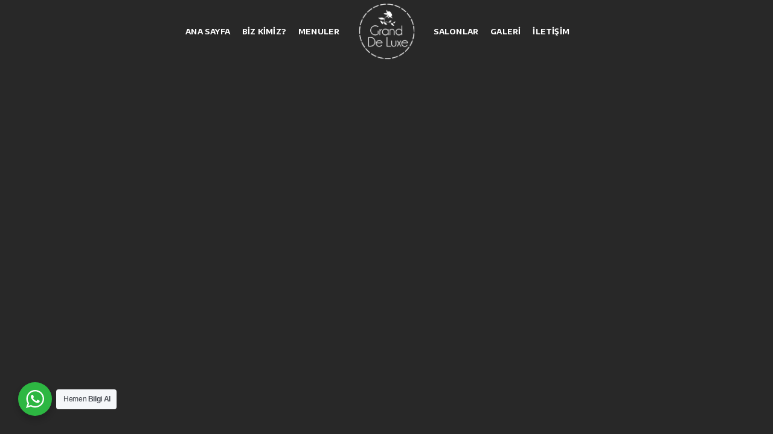

--- FILE ---
content_type: text/html; charset=UTF-8
request_url: https://granddeluxekutahya.com/?cms_block=footer-landing-gadget
body_size: 17660
content:
<!DOCTYPE html>
<html dir="ltr" lang="tr" prefix="og: https://ogp.me/ns#">
<head>
	<meta charset="UTF-8">
	<meta name="viewport" content="width=device-width, initial-scale=1.0, maximum-scale=1.0, user-scalable=no">
	<link rel="profile" href="https://gmpg.org/xfn/11">
	<link rel="pingback" href="https://granddeluxekutahya.com/xmlrpc.php">

	<title>Grand De Luxe Düğün Salonu Kütahya</title>

		<!-- All in One SEO 4.5.0 - aioseo.com -->
		<meta name="description" content="Kütahya Düğün Salonu Grand De Luxe - Düğün, Davet, Nişan, Sünnet ve tüm Organizasyonlarınızı yapabileceğiniz nezih bir mekan." />
		<meta name="robots" content="max-image-preview:large" />
		<link rel="canonical" href="https://granddeluxekutahya.com/" />
		<meta name="generator" content="All in One SEO (AIOSEO) 4.5.0" />
		<meta property="og:locale" content="tr_TR" />
		<meta property="og:site_name" content="Grand De Luxe Kütahya | Bir başka WordPress sitesi" />
		<meta property="og:type" content="website" />
		<meta property="og:title" content="Grand De Luxe Düğün Salonu Kütahya" />
		<meta property="og:description" content="Kütahya Düğün Salonu Grand De Luxe - Düğün, Davet, Nişan, Sünnet ve tüm Organizasyonlarınızı yapabileceğiniz nezih bir mekan." />
		<meta property="og:url" content="https://granddeluxekutahya.com/" />
		<meta name="twitter:card" content="summary_large_image" />
		<meta name="twitter:title" content="Grand De Luxe Düğün Salonu Kütahya" />
		<meta name="twitter:description" content="Kütahya Düğün Salonu Grand De Luxe - Düğün, Davet, Nişan, Sünnet ve tüm Organizasyonlarınızı yapabileceğiniz nezih bir mekan." />
		<script type="application/ld+json" class="aioseo-schema">
			{"@context":"https:\/\/schema.org","@graph":[{"@type":"BreadcrumbList","@id":"https:\/\/granddeluxekutahya.com\/#breadcrumblist","itemListElement":[{"@type":"ListItem","@id":"https:\/\/granddeluxekutahya.com\/#listItem","position":1,"name":"Ev"}]},{"@type":"Organization","@id":"https:\/\/granddeluxekutahya.com\/#organization","name":"Grand De Luxe K\u00fctahya","url":"https:\/\/granddeluxekutahya.com\/"},{"@type":"WebPage","@id":"https:\/\/granddeluxekutahya.com\/#webpage","url":"https:\/\/granddeluxekutahya.com\/","name":"Grand De Luxe D\u00fc\u011f\u00fcn Salonu K\u00fctahya","description":"K\u00fctahya D\u00fc\u011f\u00fcn Salonu Grand De Luxe - D\u00fc\u011f\u00fcn, Davet, Ni\u015fan, S\u00fcnnet ve t\u00fcm Organizasyonlar\u0131n\u0131z\u0131 yapabilece\u011finiz nezih bir mekan.","inLanguage":"tr-TR","isPartOf":{"@id":"https:\/\/granddeluxekutahya.com\/#website"},"breadcrumb":{"@id":"https:\/\/granddeluxekutahya.com\/#breadcrumblist"},"datePublished":"2017-08-30T06:44:58+03:00","dateModified":"2023-10-02T08:47:15+03:00"},{"@type":"WebSite","@id":"https:\/\/granddeluxekutahya.com\/#website","url":"https:\/\/granddeluxekutahya.com\/","name":"Grand De Luxe K\u00fctahya","description":"Bir ba\u015fka WordPress sitesi","inLanguage":"tr-TR","publisher":{"@id":"https:\/\/granddeluxekutahya.com\/#organization"},"potentialAction":{"@type":"SearchAction","target":{"@type":"EntryPoint","urlTemplate":"https:\/\/granddeluxekutahya.com\/?s={search_term_string}"},"query-input":"required name=search_term_string"}}]}
		</script>
		<!-- All in One SEO -->

<link rel='dns-prefetch' href='//fonts.googleapis.com' />
<link rel='stylesheet' id='wp-block-library-css' href='https://granddeluxekutahya.com/wp-includes/css/dist/block-library/style.min.css?ver=9c65b9ac057df4459aad47b44c12b7f3' type='text/css' media='all' />
<style id='safe-svg-svg-icon-style-inline-css' type='text/css'>
.safe-svg-cover{text-align:center}.safe-svg-cover .safe-svg-inside{display:inline-block;max-width:100%}.safe-svg-cover svg{height:100%;max-height:100%;max-width:100%;width:100%}

</style>
<link rel='stylesheet' id='wp-components-css' href='https://granddeluxekutahya.com/wp-includes/css/dist/components/style.min.css?ver=9c65b9ac057df4459aad47b44c12b7f3' type='text/css' media='all' />
<link rel='stylesheet' id='wp-block-editor-css' href='https://granddeluxekutahya.com/wp-includes/css/dist/block-editor/style.min.css?ver=9c65b9ac057df4459aad47b44c12b7f3' type='text/css' media='all' />
<link rel='stylesheet' id='wp-reusable-blocks-css' href='https://granddeluxekutahya.com/wp-includes/css/dist/reusable-blocks/style.min.css?ver=9c65b9ac057df4459aad47b44c12b7f3' type='text/css' media='all' />
<link rel='stylesheet' id='wp-editor-css' href='https://granddeluxekutahya.com/wp-includes/css/dist/editor/style.min.css?ver=9c65b9ac057df4459aad47b44c12b7f3' type='text/css' media='all' />
<link rel='stylesheet' id='nta_whatsapp-style-css-css' href='https://granddeluxekutahya.com/wp-content/plugins/whatsapp-for-wordpress/dist/blocks.style.build.css?ver=9c65b9ac057df4459aad47b44c12b7f3' type='text/css' media='all' />
<style id='classic-theme-styles-inline-css' type='text/css'>
/*! This file is auto-generated */
.wp-block-button__link{color:#fff;background-color:#32373c;border-radius:9999px;box-shadow:none;text-decoration:none;padding:calc(.667em + 2px) calc(1.333em + 2px);font-size:1.125em}.wp-block-file__button{background:#32373c;color:#fff;text-decoration:none}
</style>
<style id='global-styles-inline-css' type='text/css'>
body{--wp--preset--color--black: #000000;--wp--preset--color--cyan-bluish-gray: #abb8c3;--wp--preset--color--white: #ffffff;--wp--preset--color--pale-pink: #f78da7;--wp--preset--color--vivid-red: #cf2e2e;--wp--preset--color--luminous-vivid-orange: #ff6900;--wp--preset--color--luminous-vivid-amber: #fcb900;--wp--preset--color--light-green-cyan: #7bdcb5;--wp--preset--color--vivid-green-cyan: #00d084;--wp--preset--color--pale-cyan-blue: #8ed1fc;--wp--preset--color--vivid-cyan-blue: #0693e3;--wp--preset--color--vivid-purple: #9b51e0;--wp--preset--gradient--vivid-cyan-blue-to-vivid-purple: linear-gradient(135deg,rgba(6,147,227,1) 0%,rgb(155,81,224) 100%);--wp--preset--gradient--light-green-cyan-to-vivid-green-cyan: linear-gradient(135deg,rgb(122,220,180) 0%,rgb(0,208,130) 100%);--wp--preset--gradient--luminous-vivid-amber-to-luminous-vivid-orange: linear-gradient(135deg,rgba(252,185,0,1) 0%,rgba(255,105,0,1) 100%);--wp--preset--gradient--luminous-vivid-orange-to-vivid-red: linear-gradient(135deg,rgba(255,105,0,1) 0%,rgb(207,46,46) 100%);--wp--preset--gradient--very-light-gray-to-cyan-bluish-gray: linear-gradient(135deg,rgb(238,238,238) 0%,rgb(169,184,195) 100%);--wp--preset--gradient--cool-to-warm-spectrum: linear-gradient(135deg,rgb(74,234,220) 0%,rgb(151,120,209) 20%,rgb(207,42,186) 40%,rgb(238,44,130) 60%,rgb(251,105,98) 80%,rgb(254,248,76) 100%);--wp--preset--gradient--blush-light-purple: linear-gradient(135deg,rgb(255,206,236) 0%,rgb(152,150,240) 100%);--wp--preset--gradient--blush-bordeaux: linear-gradient(135deg,rgb(254,205,165) 0%,rgb(254,45,45) 50%,rgb(107,0,62) 100%);--wp--preset--gradient--luminous-dusk: linear-gradient(135deg,rgb(255,203,112) 0%,rgb(199,81,192) 50%,rgb(65,88,208) 100%);--wp--preset--gradient--pale-ocean: linear-gradient(135deg,rgb(255,245,203) 0%,rgb(182,227,212) 50%,rgb(51,167,181) 100%);--wp--preset--gradient--electric-grass: linear-gradient(135deg,rgb(202,248,128) 0%,rgb(113,206,126) 100%);--wp--preset--gradient--midnight: linear-gradient(135deg,rgb(2,3,129) 0%,rgb(40,116,252) 100%);--wp--preset--font-size--small: 13px;--wp--preset--font-size--medium: 20px;--wp--preset--font-size--large: 36px;--wp--preset--font-size--x-large: 42px;--wp--preset--spacing--20: 0.44rem;--wp--preset--spacing--30: 0.67rem;--wp--preset--spacing--40: 1rem;--wp--preset--spacing--50: 1.5rem;--wp--preset--spacing--60: 2.25rem;--wp--preset--spacing--70: 3.38rem;--wp--preset--spacing--80: 5.06rem;--wp--preset--shadow--natural: 6px 6px 9px rgba(0, 0, 0, 0.2);--wp--preset--shadow--deep: 12px 12px 50px rgba(0, 0, 0, 0.4);--wp--preset--shadow--sharp: 6px 6px 0px rgba(0, 0, 0, 0.2);--wp--preset--shadow--outlined: 6px 6px 0px -3px rgba(255, 255, 255, 1), 6px 6px rgba(0, 0, 0, 1);--wp--preset--shadow--crisp: 6px 6px 0px rgba(0, 0, 0, 1);}:where(.is-layout-flex){gap: 0.5em;}:where(.is-layout-grid){gap: 0.5em;}body .is-layout-flow > .alignleft{float: left;margin-inline-start: 0;margin-inline-end: 2em;}body .is-layout-flow > .alignright{float: right;margin-inline-start: 2em;margin-inline-end: 0;}body .is-layout-flow > .aligncenter{margin-left: auto !important;margin-right: auto !important;}body .is-layout-constrained > .alignleft{float: left;margin-inline-start: 0;margin-inline-end: 2em;}body .is-layout-constrained > .alignright{float: right;margin-inline-start: 2em;margin-inline-end: 0;}body .is-layout-constrained > .aligncenter{margin-left: auto !important;margin-right: auto !important;}body .is-layout-constrained > :where(:not(.alignleft):not(.alignright):not(.alignfull)){max-width: var(--wp--style--global--content-size);margin-left: auto !important;margin-right: auto !important;}body .is-layout-constrained > .alignwide{max-width: var(--wp--style--global--wide-size);}body .is-layout-flex{display: flex;}body .is-layout-flex{flex-wrap: wrap;align-items: center;}body .is-layout-flex > *{margin: 0;}body .is-layout-grid{display: grid;}body .is-layout-grid > *{margin: 0;}:where(.wp-block-columns.is-layout-flex){gap: 2em;}:where(.wp-block-columns.is-layout-grid){gap: 2em;}:where(.wp-block-post-template.is-layout-flex){gap: 1.25em;}:where(.wp-block-post-template.is-layout-grid){gap: 1.25em;}.has-black-color{color: var(--wp--preset--color--black) !important;}.has-cyan-bluish-gray-color{color: var(--wp--preset--color--cyan-bluish-gray) !important;}.has-white-color{color: var(--wp--preset--color--white) !important;}.has-pale-pink-color{color: var(--wp--preset--color--pale-pink) !important;}.has-vivid-red-color{color: var(--wp--preset--color--vivid-red) !important;}.has-luminous-vivid-orange-color{color: var(--wp--preset--color--luminous-vivid-orange) !important;}.has-luminous-vivid-amber-color{color: var(--wp--preset--color--luminous-vivid-amber) !important;}.has-light-green-cyan-color{color: var(--wp--preset--color--light-green-cyan) !important;}.has-vivid-green-cyan-color{color: var(--wp--preset--color--vivid-green-cyan) !important;}.has-pale-cyan-blue-color{color: var(--wp--preset--color--pale-cyan-blue) !important;}.has-vivid-cyan-blue-color{color: var(--wp--preset--color--vivid-cyan-blue) !important;}.has-vivid-purple-color{color: var(--wp--preset--color--vivid-purple) !important;}.has-black-background-color{background-color: var(--wp--preset--color--black) !important;}.has-cyan-bluish-gray-background-color{background-color: var(--wp--preset--color--cyan-bluish-gray) !important;}.has-white-background-color{background-color: var(--wp--preset--color--white) !important;}.has-pale-pink-background-color{background-color: var(--wp--preset--color--pale-pink) !important;}.has-vivid-red-background-color{background-color: var(--wp--preset--color--vivid-red) !important;}.has-luminous-vivid-orange-background-color{background-color: var(--wp--preset--color--luminous-vivid-orange) !important;}.has-luminous-vivid-amber-background-color{background-color: var(--wp--preset--color--luminous-vivid-amber) !important;}.has-light-green-cyan-background-color{background-color: var(--wp--preset--color--light-green-cyan) !important;}.has-vivid-green-cyan-background-color{background-color: var(--wp--preset--color--vivid-green-cyan) !important;}.has-pale-cyan-blue-background-color{background-color: var(--wp--preset--color--pale-cyan-blue) !important;}.has-vivid-cyan-blue-background-color{background-color: var(--wp--preset--color--vivid-cyan-blue) !important;}.has-vivid-purple-background-color{background-color: var(--wp--preset--color--vivid-purple) !important;}.has-black-border-color{border-color: var(--wp--preset--color--black) !important;}.has-cyan-bluish-gray-border-color{border-color: var(--wp--preset--color--cyan-bluish-gray) !important;}.has-white-border-color{border-color: var(--wp--preset--color--white) !important;}.has-pale-pink-border-color{border-color: var(--wp--preset--color--pale-pink) !important;}.has-vivid-red-border-color{border-color: var(--wp--preset--color--vivid-red) !important;}.has-luminous-vivid-orange-border-color{border-color: var(--wp--preset--color--luminous-vivid-orange) !important;}.has-luminous-vivid-amber-border-color{border-color: var(--wp--preset--color--luminous-vivid-amber) !important;}.has-light-green-cyan-border-color{border-color: var(--wp--preset--color--light-green-cyan) !important;}.has-vivid-green-cyan-border-color{border-color: var(--wp--preset--color--vivid-green-cyan) !important;}.has-pale-cyan-blue-border-color{border-color: var(--wp--preset--color--pale-cyan-blue) !important;}.has-vivid-cyan-blue-border-color{border-color: var(--wp--preset--color--vivid-cyan-blue) !important;}.has-vivid-purple-border-color{border-color: var(--wp--preset--color--vivid-purple) !important;}.has-vivid-cyan-blue-to-vivid-purple-gradient-background{background: var(--wp--preset--gradient--vivid-cyan-blue-to-vivid-purple) !important;}.has-light-green-cyan-to-vivid-green-cyan-gradient-background{background: var(--wp--preset--gradient--light-green-cyan-to-vivid-green-cyan) !important;}.has-luminous-vivid-amber-to-luminous-vivid-orange-gradient-background{background: var(--wp--preset--gradient--luminous-vivid-amber-to-luminous-vivid-orange) !important;}.has-luminous-vivid-orange-to-vivid-red-gradient-background{background: var(--wp--preset--gradient--luminous-vivid-orange-to-vivid-red) !important;}.has-very-light-gray-to-cyan-bluish-gray-gradient-background{background: var(--wp--preset--gradient--very-light-gray-to-cyan-bluish-gray) !important;}.has-cool-to-warm-spectrum-gradient-background{background: var(--wp--preset--gradient--cool-to-warm-spectrum) !important;}.has-blush-light-purple-gradient-background{background: var(--wp--preset--gradient--blush-light-purple) !important;}.has-blush-bordeaux-gradient-background{background: var(--wp--preset--gradient--blush-bordeaux) !important;}.has-luminous-dusk-gradient-background{background: var(--wp--preset--gradient--luminous-dusk) !important;}.has-pale-ocean-gradient-background{background: var(--wp--preset--gradient--pale-ocean) !important;}.has-electric-grass-gradient-background{background: var(--wp--preset--gradient--electric-grass) !important;}.has-midnight-gradient-background{background: var(--wp--preset--gradient--midnight) !important;}.has-small-font-size{font-size: var(--wp--preset--font-size--small) !important;}.has-medium-font-size{font-size: var(--wp--preset--font-size--medium) !important;}.has-large-font-size{font-size: var(--wp--preset--font-size--large) !important;}.has-x-large-font-size{font-size: var(--wp--preset--font-size--x-large) !important;}
.wp-block-navigation a:where(:not(.wp-element-button)){color: inherit;}
:where(.wp-block-post-template.is-layout-flex){gap: 1.25em;}:where(.wp-block-post-template.is-layout-grid){gap: 1.25em;}
:where(.wp-block-columns.is-layout-flex){gap: 2em;}:where(.wp-block-columns.is-layout-grid){gap: 2em;}
.wp-block-pullquote{font-size: 1.5em;line-height: 1.6;}
</style>
<link rel='stylesheet' id='essential-grid-plugin-settings-css' href='https://granddeluxekutahya.com/wp-content/plugins/essential-grid/public/assets/css/settings.css?ver=2.3.6' type='text/css' media='all' />
<link rel='stylesheet' id='tp-fontello-css' href='https://granddeluxekutahya.com/wp-content/plugins/essential-grid/public/assets/font/fontello/css/fontello.css?ver=2.3.6' type='text/css' media='all' />
<link rel='stylesheet' id='rs-plugin-settings-css' href='https://granddeluxekutahya.com/wp-content/plugins/revslider/public/assets/css/rs6.css?ver=6.2.2' type='text/css' media='all' />
<style id='rs-plugin-settings-inline-css' type='text/css'>
#rs-demo-id {}
</style>
<style id='woocommerce-inline-inline-css' type='text/css'>
.woocommerce form .form-row .required { visibility: visible; }
</style>
<link rel='stylesheet' id='nta-css-popup-css' href='https://granddeluxekutahya.com/wp-content/plugins/whatsapp-for-wordpress/assets/css/style.css?ver=9c65b9ac057df4459aad47b44c12b7f3' type='text/css' media='all' />
<link rel='stylesheet' id='js_composer_front-css' href='https://granddeluxekutahya.com/wp-content/plugins/js_composer/assets/css/js_composer.min.css?ver=6.1' type='text/css' media='all' />
<link rel='stylesheet' id='font-awesome-css-css' href='https://granddeluxekutahya.com/wp-content/themes/Grand-De-Luxe/css/font-awesome.min.css?ver=4.4.0' type='text/css' media='all' />
<link rel='stylesheet' id='bootstrap-css' href='https://granddeluxekutahya.com/wp-content/themes/Grand-De-Luxe/css/bootstrap.min.css?ver=4.4.0' type='text/css' media='all' />
<link rel='stylesheet' id='woodmart-style-css' href='https://granddeluxekutahya.com/wp-content/themes/Grand-De-Luxe/style.min.css?ver=4.4.0' type='text/css' media='all' />
<link rel='stylesheet' id='xts-style-header_822572-css' href='https://granddeluxekutahya.com/wp-content/uploads/2020/03/xts-header_822572-1585491265.css?ver=4.4.0' type='text/css' media='all' />
<link rel='stylesheet' id='xts-style-theme_settings_default-css' href='https://granddeluxekutahya.com/wp-content/uploads/2020/06/xts-theme_settings_default-1592853754.css?ver=4.4.0' type='text/css' media='all' />
<link rel='stylesheet' id='xts-google-fonts-css' href='//fonts.googleapis.com/css?family=Encode+Sans%3A100%2C200%2C300%2C400%2C500%2C600%2C700%2C800%2C900&#038;ver=4.4.0' type='text/css' media='all' />
<script type="text/template" id="tmpl-variation-template">
	<div class="woocommerce-variation-description">{{{ data.variation.variation_description }}}</div>
	<div class="woocommerce-variation-price">{{{ data.variation.price_html }}}</div>
	<div class="woocommerce-variation-availability">{{{ data.variation.availability_html }}}</div>
</script>
<script type="text/template" id="tmpl-unavailable-variation-template">
	<p>Maalesef, bu ürün mevcut değil. Lütfen farklı bir kombinasyon seçin.</p>
</script>
<script type='text/javascript' src='https://granddeluxekutahya.com/wp-includes/js/jquery/jquery.min.js?ver=3.7.0' id='jquery-core-js'></script>
<script type='text/javascript' src='https://granddeluxekutahya.com/wp-includes/js/jquery/jquery-migrate.min.js?ver=3.4.1' id='jquery-migrate-js'></script>
<script type='text/javascript' src='https://granddeluxekutahya.com/wp-content/plugins/revslider/public/assets/js/rbtools.min.js?ver=6.0' id='tp-tools-js'></script>
<script type='text/javascript' src='https://granddeluxekutahya.com/wp-content/plugins/revslider/public/assets/js/rs6.min.js?ver=6.2.2' id='revmin-js'></script>
<script type='text/javascript' src='https://granddeluxekutahya.com/wp-content/plugins/woocommerce/assets/js/jquery-blockui/jquery.blockUI.min.js?ver=2.7.0-wc.8.3.3' id='jquery-blockui-js' data-wp-strategy='defer'></script>
<script type='text/javascript' id='wc-add-to-cart-js-extra'>
/* <![CDATA[ */
var wc_add_to_cart_params = {"ajax_url":"\/wp-admin\/admin-ajax.php","wc_ajax_url":"\/?wc-ajax=%%endpoint%%","i18n_view_cart":"Sepeti g\u00f6r\u00fcnt\u00fcle","cart_url":"https:\/\/granddeluxekutahya.com","is_cart":"","cart_redirect_after_add":"no"};
/* ]]> */
</script>
<script type='text/javascript' src='https://granddeluxekutahya.com/wp-content/plugins/woocommerce/assets/js/frontend/add-to-cart.min.js?ver=8.3.3' id='wc-add-to-cart-js' data-wp-strategy='defer'></script>
<script type='text/javascript' src='https://granddeluxekutahya.com/wp-content/plugins/woocommerce/assets/js/js-cookie/js.cookie.min.js?ver=2.1.4-wc.8.3.3' id='js-cookie-js' data-wp-strategy='defer'></script>
<script type='text/javascript' id='woocommerce-js-extra'>
/* <![CDATA[ */
var woocommerce_params = {"ajax_url":"\/wp-admin\/admin-ajax.php","wc_ajax_url":"\/?wc-ajax=%%endpoint%%"};
/* ]]> */
</script>
<script type='text/javascript' src='https://granddeluxekutahya.com/wp-content/plugins/woocommerce/assets/js/frontend/woocommerce.min.js?ver=8.3.3' id='woocommerce-js' defer data-wp-strategy='defer'></script>
<script type='text/javascript' src='https://granddeluxekutahya.com/wp-content/plugins/js_composer/assets/js/vendors/woocommerce-add-to-cart.js?ver=6.1' id='vc_woocommerce-add-to-cart-js-js'></script>
<script type='text/javascript' id='nta-js-popup-js-extra'>
/* <![CDATA[ */
var ntawaAjax = {"url":"https:\/\/granddeluxekutahya.com\/wp-admin\/admin-ajax.php"};
/* ]]> */
</script>
<script type='text/javascript' src='https://granddeluxekutahya.com/wp-content/plugins/whatsapp-for-wordpress/assets/js/main.js?ver=9c65b9ac057df4459aad47b44c12b7f3' id='nta-js-popup-js'></script>
<script type='text/javascript' src='https://granddeluxekutahya.com/wp-includes/js/underscore.min.js?ver=1.13.4' id='underscore-js'></script>
<script type='text/javascript' id='wp-util-js-extra'>
/* <![CDATA[ */
var _wpUtilSettings = {"ajax":{"url":"\/wp-admin\/admin-ajax.php"}};
/* ]]> */
</script>
<script type='text/javascript' src='https://granddeluxekutahya.com/wp-includes/js/wp-util.min.js?ver=9c65b9ac057df4459aad47b44c12b7f3' id='wp-util-js'></script>
<script type='text/javascript' id='wc-add-to-cart-variation-js-extra'>
/* <![CDATA[ */
var wc_add_to_cart_variation_params = {"wc_ajax_url":"\/?wc-ajax=%%endpoint%%","i18n_no_matching_variations_text":"Maalesef, se\u00e7iminizle e\u015fle\u015fen \u00fcr\u00fcn bulunmuyor. L\u00fctfen farkl\u0131 bir kombinasyon se\u00e7in.","i18n_make_a_selection_text":"L\u00fctfen sepetinize bu \u00fcr\u00fcn\u00fc eklemeden \u00f6nce baz\u0131 \u00fcr\u00fcn se\u00e7eneklerini belirleyin.","i18n_unavailable_text":"Maalesef, bu \u00fcr\u00fcn mevcut de\u011fil. L\u00fctfen farkl\u0131 bir kombinasyon se\u00e7in."};
/* ]]> */
</script>
<script type='text/javascript' src='https://granddeluxekutahya.com/wp-content/plugins/woocommerce/assets/js/frontend/add-to-cart-variation.min.js?ver=8.3.3' id='wc-add-to-cart-variation-js' defer data-wp-strategy='defer'></script>
<link rel="https://api.w.org/" href="https://granddeluxekutahya.com/wp-json/" /><link rel="alternate" type="application/json" href="https://granddeluxekutahya.com/wp-json/wp/v2/pages/958" /><link rel="EditURI" type="application/rsd+xml" title="RSD" href="https://granddeluxekutahya.com/xmlrpc.php?rsd" />

<link rel='shortlink' href='https://granddeluxekutahya.com/' />
<link rel="alternate" type="application/json+oembed" href="https://granddeluxekutahya.com/wp-json/oembed/1.0/embed?url=https%3A%2F%2Fgranddeluxekutahya.com%2F" />
<link rel="alternate" type="text/xml+oembed" href="https://granddeluxekutahya.com/wp-json/oembed/1.0/embed?url=https%3A%2F%2Fgranddeluxekutahya.com%2F&#038;format=xml" />
<meta name="theme-color" content="">			<link rel="shortcut icon" href="https://granddeluxekutahya.com/wp-content/uploads/2020/03/favicon.ico">
			<link rel="apple-touch-icon-precomposed" sizes="152x152" href="https://granddeluxekutahya.com/wp-content/themes/Grand-De-Luxe/images/icons/apple-touch-icon-152x152-precomposed.png">
			<noscript><style>.woocommerce-product-gallery{ opacity: 1 !important; }</style></noscript>
	        <style>
            .wa__stt_offline{
                pointer-events: none;
            }

            .wa__button_text_only_me .wa__btn_txt{
                padding-top: 16px !important;
                padding-bottom: 15px !important;
            }

            .wa__popup_content_item .wa__cs_img_wrap{
                width: 48px;
                height: 48px;
            }

            .wa__popup_chat_box .wa__popup_heading{
                background: #2db742;
            }

            .wa__btn_popup .wa__btn_popup_icon{
                background: #2db742;
            }

            .wa__popup_chat_box .wa__stt{
                border-left: 2px solid  #2db742;
            }

            .wa__popup_chat_box .wa__popup_heading .wa__popup_title{
                color: #fff;
            }

            .wa__popup_chat_box .wa__popup_heading .wa__popup_intro{
                color: #fff;
                opacity: 0.8;
            }

            .wa__popup_chat_box .wa__popup_heading .wa__popup_intro strong{

            }

                            .wa__btn_popup{
                    left: 30px;
                    right: unset;
                }

                .wa__btn_popup .wa__btn_popup_txt{
                    left: 100%;
                }

                .wa__popup_chat_box{
                    left: 25px;
                }
            
        </style>

        <meta name="generator" content="Powered by WPBakery Page Builder - drag and drop page builder for WordPress."/>
<meta name="generator" content="Powered by Slider Revolution 6.2.2 - responsive, Mobile-Friendly Slider Plugin for WordPress with comfortable drag and drop interface." />
<script type="text/javascript">function setREVStartSize(e){			
			try {								
				var pw = document.getElementById(e.c).parentNode.offsetWidth,
					newh;
				pw = pw===0 || isNaN(pw) ? window.innerWidth : pw;
				e.tabw = e.tabw===undefined ? 0 : parseInt(e.tabw);
				e.thumbw = e.thumbw===undefined ? 0 : parseInt(e.thumbw);
				e.tabh = e.tabh===undefined ? 0 : parseInt(e.tabh);
				e.thumbh = e.thumbh===undefined ? 0 : parseInt(e.thumbh);
				e.tabhide = e.tabhide===undefined ? 0 : parseInt(e.tabhide);
				e.thumbhide = e.thumbhide===undefined ? 0 : parseInt(e.thumbhide);
				e.mh = e.mh===undefined || e.mh=="" || e.mh==="auto" ? 0 : parseInt(e.mh,0);		
				if(e.layout==="fullscreen" || e.l==="fullscreen") 						
					newh = Math.max(e.mh,window.innerHeight);				
				else{					
					e.gw = Array.isArray(e.gw) ? e.gw : [e.gw];
					for (var i in e.rl) if (e.gw[i]===undefined || e.gw[i]===0) e.gw[i] = e.gw[i-1];					
					e.gh = e.el===undefined || e.el==="" || (Array.isArray(e.el) && e.el.length==0)? e.gh : e.el;
					e.gh = Array.isArray(e.gh) ? e.gh : [e.gh];
					for (var i in e.rl) if (e.gh[i]===undefined || e.gh[i]===0) e.gh[i] = e.gh[i-1];
										
					var nl = new Array(e.rl.length),
						ix = 0,						
						sl;					
					e.tabw = e.tabhide>=pw ? 0 : e.tabw;
					e.thumbw = e.thumbhide>=pw ? 0 : e.thumbw;
					e.tabh = e.tabhide>=pw ? 0 : e.tabh;
					e.thumbh = e.thumbhide>=pw ? 0 : e.thumbh;					
					for (var i in e.rl) nl[i] = e.rl[i]<window.innerWidth ? 0 : e.rl[i];
					sl = nl[0];									
					for (var i in nl) if (sl>nl[i] && nl[i]>0) { sl = nl[i]; ix=i;}															
					var m = pw>(e.gw[ix]+e.tabw+e.thumbw) ? 1 : (pw-(e.tabw+e.thumbw)) / (e.gw[ix]);					

					newh =  (e.type==="carousel" && e.justify==="true" ? e.gh[ix] : (e.gh[ix] * m)) + (e.tabh + e.thumbh);
				}			
				
				if(window.rs_init_css===undefined) window.rs_init_css = document.head.appendChild(document.createElement("style"));					
				document.getElementById(e.c).height = newh;
				window.rs_init_css.innerHTML += "#"+e.c+"_wrapper { height: "+newh+"px }";				
			} catch(e){
				console.log("Failure at Presize of Slider:" + e)
			}					   
		  };</script>
<style>		
		
		</style><style data-type="woodmart_shortcodes-custom-css">#wd-5e808b51f122c .woodmart-text-block{line-height:42px;font-size:32px;}#wd-5e7f91d2d2850 .woodmart-text-block{line-height:52px;font-size:42px;}#wd-5e808be0dae9b .woodmart-text-block{line-height:26px;font-size:16px;}@media (max-width: 1024px) {#wd-5e808b51f122c .woodmart-text-block{line-height:34px;font-size:24px;}#wd-5e7f91d2d2850 .woodmart-text-block{line-height:46px;font-size:36px;}#wd-5e808be0dae9b .woodmart-text-block{line-height:24px;font-size:14px;}}@media (max-width: 767px) {#wd-5e808b51f122c .woodmart-text-block{line-height:26px;font-size:16px;}#wd-5e7f91d2d2850 .woodmart-text-block{line-height:34px;font-size:24px;}#wd-5e808be0dae9b .woodmart-text-block{line-height:24px;font-size:14px;}}</style><style type="text/css" data-type="vc_custom-css">#woodmart-slider-food_wrapper .metis .tp-tab-number {color: #ffffff;font-size: 20px;font-family: 'encode sans';}

#woodmart-slider-food .metis .tp-tab.selected div.tp-tab-divider {border-width: 4px;border-color: #fff;}

#woodmart-slider-food_wrapper .metis .tp-tab-title {font-family: 'encode sans';}</style><style type="text/css" data-type="vc_shortcodes-custom-css">.vc_custom_1585490516579{padding-top: 30px !important;}.vc_custom_1585482352807{margin-top: -20px !important;}.vc_custom_1585491009501{margin-top: 30px !important;padding-top: 0px !important;padding-bottom: 40px !important;}.vc_custom_1585418601068{margin-bottom: 15px !important;}.vc_custom_1585490974676{margin-bottom: 0px !important;}.vc_custom_1585482587436{margin-bottom: 0px !important;}.vc_custom_1585418727875{margin-bottom: 15px !important;}.vc_custom_1585482753283{margin-bottom: 25px !important;}.vc_custom_1585482013051{margin-bottom: 0px !important;}.vc_custom_1585418617992{margin-bottom: 0px !important;}</style><noscript><style> .wpb_animate_when_almost_visible { opacity: 1; }</style></noscript></head>

<body data-rsssl=1 class="home page-template-default page page-id-958 theme-Grand-De-Luxe woocommerce-no-js wrapper-full-width form-style-square form-border-width-2 categories-accordion-on woodmart-ajax-shop-on offcanvas-sidebar-mobile offcanvas-sidebar-tablet notifications-sticky btns-default-flat btns-default-dark btns-default-hover-dark btns-shop-flat btns-shop-light btns-shop-hover-light btns-accent-flat btns-accent-light btns-accent-hover-light woodmart-header-overcontent dropdowns-color-light wpb-js-composer js-comp-ver-6.1 vc_responsive">
		
	<div class="website-wrapper">

		
			<!-- HEADER -->
			<header class="whb-header whb-overcontent whb-full-width whb-sticky-shadow whb-scroll-stick whb-sticky-real">

				<div class="whb-main-header">
	
<div class="whb-row whb-general-header whb-sticky-row whb-without-bg whb-without-border whb-color-light whb-flex-equal-sides">
	<div class="container">
		<div class="whb-flex-row whb-general-header-inner">
			<div class="whb-column whb-col-left whb-visible-lg">
	<div class="whb-navigation whb-secondary-menu site-navigation woodmart-navigation menu-right navigation-style-default" role="navigation">
	<div class="menu-menu-left-container"><ul id="menu-menu-left" class="menu"><li id="menu-item-2938" class="menu-item menu-item-type-post_type menu-item-object-page menu-item-home current-menu-item page_item page-item-958 current_page_item menu-item-2938 item-level-0 menu-item-design-default menu-simple-dropdown item-event-hover"><a href="https://granddeluxekutahya.com/" class="woodmart-nav-link"><span class="nav-link-text">Ana Sayfa</span></a></li>
<li id="menu-item-3045" class="menu-item menu-item-type-post_type menu-item-object-page menu-item-3045 item-level-0 menu-item-design-default menu-simple-dropdown item-event-hover"><a href="https://granddeluxekutahya.com/biz-kimiz/" class="woodmart-nav-link"><span class="nav-link-text">Biz Kimiz?</span></a></li>
<li id="menu-item-3139" class="menu-item menu-item-type-post_type menu-item-object-page menu-item-3139 item-level-0 menu-item-design-default menu-simple-dropdown item-event-hover"><a href="https://granddeluxekutahya.com/menuler/" class="woodmart-nav-link"><span class="nav-link-text">Menuler</span></a></li>
</ul></div></div><!--END MAIN-NAV-->
</div>
<div class="whb-column whb-col-center whb-visible-lg">
	<div class="whb-space-element " style="width:10px;"></div><div class="site-logo">
	<div class="woodmart-logo-wrap">
		<a href="https://granddeluxekutahya.com/" class="woodmart-logo woodmart-main-logo" rel="home">
			<img src="https://granddeluxekutahya.com/wp-content/uploads/2020/03/granddelexe_logo-1.png" alt="Grand De Luxe Kütahya" style="max-width: 100px;" />		</a>
			</div>
</div>
<div class="whb-space-element " style="width:10px;"></div></div>
<div class="whb-column whb-col-right whb-visible-lg">
	<div class="whb-navigation whb-secondary-menu site-navigation woodmart-navigation menu-left navigation-style-default" role="navigation">
	<div class="menu-menu-right-container"><ul id="menu-menu-right" class="menu"><li id="menu-item-3138" class="menu-item menu-item-type-post_type menu-item-object-page menu-item-3138 item-level-0 menu-item-design-default menu-simple-dropdown item-event-hover"><a href="https://granddeluxekutahya.com/salonlarimiz/" class="woodmart-nav-link"><span class="nav-link-text">Salonlar</span></a></li>
<li id="menu-item-3141" class="menu-item menu-item-type-post_type menu-item-object-page menu-item-3141 item-level-0 menu-item-design-default menu-simple-dropdown item-event-hover"><a href="https://granddeluxekutahya.com/galeri/" class="woodmart-nav-link"><span class="nav-link-text">Galeri</span></a></li>
<li id="menu-item-2956" class="menu-item menu-item-type-post_type menu-item-object-page menu-item-2956 item-level-0 menu-item-design-default menu-simple-dropdown item-event-hover"><a href="https://granddeluxekutahya.com/iletisim/" class="woodmart-nav-link"><span class="nav-link-text">İletişim</span></a></li>
</ul></div></div><!--END MAIN-NAV-->
</div>
<div class="whb-column whb-mobile-left whb-hidden-lg">
	<div class="woodmart-burger-icon wd-tools-element mobile-nav-icon whb-mobile-nav-icon wd-style-text">
	<a href="#">
					<span class="woodmart-burger wd-tools-icon"></span>
				<span class="woodmart-burger-label wd-tools-text">Menu</span>
	</a>
</div><!--END MOBILE-NAV-ICON--></div>
<div class="whb-column whb-mobile-center whb-hidden-lg">
	<div class="site-logo">
	<div class="woodmart-logo-wrap">
		<a href="https://granddeluxekutahya.com/" class="woodmart-logo woodmart-main-logo" rel="home">
			<img src="https://granddeluxekutahya.com/wp-content/uploads/2020/03/granddelexe_logo-1.png" alt="Grand De Luxe Kütahya" style="max-width: 120px;" />		</a>
			</div>
</div>
</div>
<div class="whb-column whb-mobile-right whb-hidden-lg whb-empty-column">
	</div>
		</div>
	</div>
</div>
</div>

			</header><!--END MAIN HEADER-->
			
								<div class="main-page-wrapper">
		
		
		<!-- MAIN CONTENT AREA -->
				<div class="container">
			<div class="row content-layout-wrapper align-items-start">
		
		


<div class="site-content col-lg-12 col-12 col-md-12" role="main">

								<article id="post-958" class="post-958 page type-page status-publish hentry">

					<div class="entry-content">
						<div data-vc-full-width="true" data-vc-full-width-init="false" data-vc-stretch-content="true" class="vc_row wpb_row vc_row-fluid vc_row-no-padding"><div class="wpb_column vc_column_container vc_col-sm-12"><div class="vc_column-inner"><div class="wpb_wrapper"><div class="wpb_revslider_element wpb_content_element">
			<!-- START Grand1 REVOLUTION SLIDER 6.2.2 --><p class="rs-p-wp-fix"></p>
			<rs-module-wrap id="woodmart-slider-food_wrapper" data-source="gallery" style="background:#282828;padding:0;">
				<rs-module id="woodmart-slider-food" style="display:none;" data-version="6.2.2">
					<rs-slides>
						<rs-slide data-key="rs-113" data-title="Mutluluk" data-anim="ei:d;eo:d;s:1000;r:0;t:fade;sl:0;" data-p1="01">
							<img src="//granddeluxekutahya.com/wp-content/plugins/revslider/public/assets/assets/transparent.png" title="Ana Sayfa" class="rev-slidebg" data-no-retina>
							<rs-bgvideo 
								data-video="vc:none;w:100%;h:100%;nse:false;rwd:false;l:true;ptimer:false;"
								data-ytid="RvxsssSl77A"
								data-vatr="version=3&amp;enablejsapi=1&amp;html5=1&amp;hd=1&amp;wmode=opaque&amp;showinfo=0&amp;rel=0&amp;origin=https://granddeluxekutahya.com;"
							></rs-bgvideo>
<!---->						</rs-slide>
						<rs-slide data-key="rs-114" data-title="Mutluluk" data-anim="ei:d;eo:d;s:1000;r:0;t:fade;sl:0;" data-p1="01">
							<img src="//granddeluxekutahya.com/wp-content/plugins/revslider/public/assets/assets/transparent.png" title="Ana Sayfa" class="rev-slidebg" data-no-retina>
							<rs-bgvideo 
								data-video="vc:none;w:100%;h:100%;nse:false;rwd:false;l:true;ptimer:false;"
								data-ytid="RvxsssSl77A"
								data-vatr="version=3&amp;enablejsapi=1&amp;html5=1&amp;hd=1&amp;wmode=opaque&amp;showinfo=0&amp;rel=0&amp;origin=https://granddeluxekutahya.com;"
							></rs-bgvideo>
<!---->						</rs-slide>
					</rs-slides>
					<rs-progress class="rs-bottom" style="visibility: hidden !important;"></rs-progress>
				</rs-module>
				<script type="text/javascript">
					setREVStartSize({c: 'woodmart-slider-food',rl:[1240,1024,778,480],el:[868,768,960,720],gw:[1240,1024,778,480],gh:[868,768,960,720],type:'standard',justify:'',layout:'fullscreen',offsetContainer:'',offset:'',mh:"0"});
					var	revapi42,
						tpj;
					jQuery(function() {
						tpj = jQuery;
						if(tpj("#woodmart-slider-food").revolution == undefined){
							revslider_showDoubleJqueryError("#woodmart-slider-food");
						}else{
							revapi42 = tpj("#woodmart-slider-food").show().revolution({
								jsFileLocation:"//granddeluxekutahya.com/wp-content/plugins/revslider/public/assets/js/",
								sliderLayout:"fullscreen",
								visibilityLevels:"1240,1024,778,480",
								gridwidth:"1240,1024,778,480",
								gridheight:"868,768,960,720",
								editorheight:"868,768,960,720",
								responsiveLevels:"1240,1024,778,480",
								disableForceFullWidth:true,
								disableProgressBar:"on",
								navigation: {
									keyboardNavigation:true,
									mouseScrollNavigation:false,
									onHoverStop:false,
									touch: {
										touchenabled:true,
										touchOnDesktop:true,
										swipe_min_touches:50
									},
									arrows: {
										enable:true,
										style:"metis",
										left: {
											h_align:"right",
											v_align:"bottom",
											h_offset:70,
											v_offset:20
										},
										right: {
											v_align:"bottom",
											v_offset:20
										}
									},
									bullets: {
										enable:true,
										tmp:"<span class=\"tp-bullet-image\"></span>",
										style:"hades"
									},
									tabs: {
										enable:true,
										tmp:"<div class=\"tp-tab-wrapper\"><div class=\"tp-tab-number\">{{param1}}</div><div class=\"tp-tab-divider\"></div><div class=\"tp-tab-title-mask\"><div class=\"tp-tab-title\">{{title}}</div></div></div>",
										style:"metis",
										hide_onmobile:true,
										hide_under:800,
										h_align:"left",
										v_align:"center",
										v_offset:0,
										direction:"vertical",
										width:250,
										height:55,
										min_width:0,
										wrapper_padding:0,
										wrapper_color:"rgba(10, 10, 10, 0.77)",
										visibleAmount:7,
										span:true
									}
								},
								viewPort: {
									enable:true,
									visible_area:"20%"
								},
								fallbacks: {
									allowHTML5AutoPlayOnAndroid:true
								},
							});
						}
						
					});
				</script>
				<script>
					var htmlDivCss = unescape("%23woodmart-slider-food_wrapper%20%7B%0A%09height%3A%20100vh%3B%0A%7D%0A%0A%23woodmart-slider-food%20.metis%20.tp-tab.selected%20div.tp-tab-divider%20%7B%0A%09border-width%3A3px%3B%0A%20%20%09border-color%3A%235f6e1e%3B%0A%7D%0A%0A%23woodmart-slider-food%20.metis%20div.tp-tab-divider%20%7B%0A%09left%3A79px%3B%0A%20%20%09top%3A4px%3B%0A%7D%0A%0A%23woodmart-slider-food%20.metis%20div.tp-tab-title-mask%20%7B%0A%09top%3A4px%3B%0A%7D");
					var htmlDiv = document.getElementById('rs-plugin-settings-inline-css');
					if(htmlDiv) {
						htmlDiv.innerHTML = htmlDiv.innerHTML + htmlDivCss;
					}else{
						var htmlDiv = document.createElement('div');
						htmlDiv.innerHTML = '<style>' + htmlDivCss + '</style>';
						document.getElementsByTagName('head')[0].appendChild(htmlDiv.childNodes[0]);
					}
				</script>
				<script>
					var htmlDivCss = unescape("%23woodmart-slider-food_wrapper%20.metis.tparrows%20%7B%0A%20%20background%3A%23ffffff%3B%0A%20%20padding%3A0px%3B%0A%20%20transition%3Aall%200.3s%3B%0A%20%20-webkit-transition%3Aall%200.3s%3B%0A%20%20width%3A40px%3B%0A%20%20height%3A40px%3B%0A%20%20box-sizing%3Aborder-box%3B%0A%20%7D%0A%20%0A%20%23woodmart-slider-food_wrapper%20.metis.tparrows%3Ahover%20%7B%0A%20%20%20background%3Argba%28255%2C255%2C255%2C0.75%29%3B%0A%20%7D%0A%20%0A%20%23woodmart-slider-food_wrapper%20.metis.tparrows%3Abefore%20%7B%0A%20%20color%3A%23000000%3B%20%20%0A%20%20%20transition%3Aall%200.3s%3B%0A%20%20-webkit-transition%3Aall%200.3s%3B%0A%20%7D%0A%20%0A%20%23woodmart-slider-food_wrapper%20.metis.tparrows%3Ahover%3Abefore%20%7B%0A%20%20%20transform%3Ascale%281.5%29%3B%0A%20%20%7D%0A%20%0A%23woodmart-slider-food_wrapper%20.hades.tp-bullets%20%7B%0A%7D%0A%23woodmart-slider-food_wrapper%20.hades.tp-bullets%3Abefore%20%7B%0A%09content%3A%27%20%27%3B%0A%09position%3Aabsolute%3B%0A%09width%3A100%25%3B%0A%09height%3A100%25%3B%0A%09background%3Atransparent%3B%0A%09padding%3A10px%3B%0A%09margin-left%3A-10px%3Bmargin-top%3A-10px%3B%0A%09box-sizing%3Acontent-box%3B%0A%7D%0A%23woodmart-slider-food_wrapper%20.hades%20.tp-bullet%20%7B%0A%09width%3A3px%3B%0A%09height%3A3px%3B%0A%09position%3Aabsolute%3B%0A%09background%3A%237f7f7f%3B%0A%09cursor%3A%20pointer%3B%0A%20%20%20%20border%3A5px%20solid%20%23ffffff%3B%0A%09box-sizing%3Acontent-box%3B%0A%20%20%20%20box-shadow%3A0px%200px%203px%201px%20rgba%280%2C0%2C0%2C0.2%29%3B%0A%20%20%20%20-webkit-perspective%3A400%3B%0A%20%20%20%20perspective%3A400%3B%0A%20%20%20%20-webkit-transform%3Atranslatez%280.01px%29%3B%0A%20%20%20%20transform%3Atranslatez%280.01px%29%3B%0A%7D%0A%23woodmart-slider-food_wrapper%20.hades%20.tp-bullet%3Ahover%2C%0A%23woodmart-slider-food_wrapper%20.hades%20.tp-bullet.selected%20%7B%0A%09background%3A%23565656%3B%0A%20%20%20%20border-color%3A%23ffffff%3B%0A%7D%0A%0A%23woodmart-slider-food_wrapper%20.hades%20.tp-bullet-image%20%7B%0A%20%20position%3Aabsolute%3B%0A%20%20top%3A-80px%3B%20%0A%20%20left%3A0%3B%0A%20%20width%3A120px%3B%0A%20%20height%3A60px%3B%0A%20%20background-position%3Acenter%20center%3B%0A%20%20background-size%3Acover%3B%0A%20%20visibility%3Ahidden%3B%0A%20%20opacity%3A0%3B%0A%20%20transition%3Aall%200.3s%3B%0A%20%20-webkit-transform-style%3Aflat%3B%0A%20%20transform-style%3Aflat%3B%0A%20%20perspective%3A600%3B%0A%20%20-webkit-perspective%3A600%3B%0A%20%20transform%3A%20rotatex%28-90deg%29%20translatex%28-50%25%29%3B%0A%20%20-webkit-transform%3A%20rotatex%28-90deg%29%20translate%28-50%25%29%3B%0A%20%20box-shadow%3A0px%200px%203px%201px%20rgba%280%2C0%2C0%2C0.2%29%3B%0A%20%20transform-origin%3A50%25%20100%25%3B%0A%20%20-webkit-transform-origin%3A50%25%20100%25%3B%0A%20%20%0A%20%20%0A%7D%0A%23woodmart-slider-food_wrapper%20.hades%20.tp-bullet%3Ahover%20.tp-bullet-image%20%7B%0A%20%20display%3Ablock%3B%0A%20%20opacity%3A1%3B%0A%20%20transform%3A%20rotatex%280deg%29%20translatex%28-50%25%29%3B%0A%20%20-webkit-transform%3A%20rotatex%280deg%29%20translatex%28-50%25%29%3B%0A%20%20visibility%3Avisible%3B%0A%20%20%20%20%7D%0A%23woodmart-slider-food_wrapper%20.hades%20.tp-bullet-title%20%7B%0A%7D%0A%0A%23woodmart-slider-food_wrapper%20.metis%20.tp-tab-number%20%7B%0A%20%20%20%20color%3A%23ffffff%3B%0A%20%20%20%20font-size%3A40px%3B%0A%20%20%20%20line-height%3A30px%3B%0A%20%20%20%20font-weight%3A400%3B%0A%20%20%20%20font-family%3A%20%27Playfair%20Display%27%3B%0A%20%20%20%20width%3A%2080px%3B%20%20%20%0A%20%20%20%20display%3A%20inline-block%3B%0A%09position%3Aabsolute%3B%0A%20%20%20%20text-align%3Acenter%3B%0A%20%20%20%20box-sizing%3Aborder-box%3B%0A%7D%0A%0A%0A%23woodmart-slider-food_wrapper%20.metis%20.tp-tab-mask%20%7B%0A%20%20%20left%3A0px%3B%0A%20%20%20top%3A0px%3B%0A%20%20%20max-width%3A80%20%21important%3B%20%20%20%0A%20%20%20line-height%3A30px%3B%0A%20%20%20transition%3A0.4s%20padding-left%2C%200.4s%20left%2C%200.4s%20max-width%3B%0A%7D%0A%0A%23woodmart-slider-food_wrapper%20.metis%3Ahover%20.tp-tab-mask%7B%0A%20%20%20left%3A15px%3B%0A%20%20%20padding-left%3A0px%3B%0A%20%20%20max-width%3A500px%20%21important%3B%0A%7D%0A%0A%23woodmart-slider-food_wrapper%20.metis%20.tp-tab-divider%20%7B%20%0A%09border-right%3A%201px%20solid%20transparent%3B%0A%20%20%20%20height%3A%2030px%3B%0A%20%20%20%20width%3A%201px%3B%0A%20%20%20%20display%3A%20inline-block%3B%0A%20%20%20%20position%3Aabsolute%3B%0A%20%20%20%20left%3A80px%3B%0A%20%20%20%20transition%3A0.4s%20all%3B%0A%7D%0A%0A%23woodmart-slider-food_wrapper%20.metis%20.tp-tab-title%20%7B%0A%20%20%20%20color%3A%23ffffff%3B%0A%20%20%20%20font-size%3A20px%3B%0A%20%20%20%20line-height%3A20px%3B%0A%20%20%20%20font-weight%3A400%3B%0A%20%20%20%20font-family%3A%20%27Playfair%20Display%27%3B%0A%20%20%20%20position%3Arelative%3B%0A%20%20%20%20line-height%3A30px%3B%0A%20%20%20%20padding-left%3A%2030px%3B%0A%20%20%20%20display%3A%20inline-block%3B%0A%20%20%20%20transform%3Atranslatex%28-100%25%29%3B%0A%20%20%20%20transition%3A0.4s%20all%3B%0A%7D%0A%0A%23woodmart-slider-food_wrapper%20.metis%20.tp-tab-title-mask%20%7B%0A%20%20%20position%3Aabsolute%3B%0A%20%20%20overflow%3Ahidden%3B%0A%20%20%20left%3A80px%3B%20%0A%7D%0A%0A%23woodmart-slider-food_wrapper%20.metis%3Ahover%20.tp-tab-title%20%7B%0A%20%20%20transform%3Atranslatex%280%29%3B%0A%20%7D%0A%0A%23woodmart-slider-food_wrapper%20.metis%20.tp-tab%20%7B%20%0A%09opacity%3A%200.15%3B%0A%20%20%20%20transition%3A0.4s%20all%3B%0A%7D%0A%0A%23woodmart-slider-food_wrapper%20.metis%20.tp-tab%3Ahover%2C%0A%23woodmart-slider-food_wrapper%20.metis%20.tp-tab.selected%20%7B%0A%20%20%20%20opacity%3A%201%3B%20%0A%7D%0A%0A%23woodmart-slider-food_wrapper%20.metis%20.tp-tab.selected%20.tp-tab-divider%20%7B%0A%09border-right%3A%201px%20solid%20%23cdb083%3B%0A%7D%0A%0A%23woodmart-slider-food_wrapper%20.metis%3Ahover%20.tp-tab-divider%20%7B%0A%09margin-left%3A15px%3B%0A%7D%0A%0A%23woodmart-slider-food_wrapper%20.metis.tp-tabs%20%7B%0A%20%20%20max-width%3A80px%20%21important%3B%20%20%0A%7D%0A%20%20%0A%23woodmart-slider-food_wrapper%20.metis.tp-tabs%3Abefore%20%7B%0A%20content%3A%27%20%27%3B%0A%20height%3A100%25%3B%0A%20width%3A80px%3B%20%0A%20border-right%3A1px%20solid%20rgba%28255%2C255%2C255%2C0.10%29%3B%0A%20left%3A0px%3B%0A%20top%3A0px%3B%0A%20position%3Aabsolute%3B%0A%20transition%3A0.4s%20all%3B%0A%20background%3Argba%2810%2C%200%2C%200%2C%200.15%29%3B%0A%20box-sizing%3Acontent-box%20%21important%3B%0A%20padding%3A0px%3B%0A%20%7D%0A%20%0A%20%23woodmart-slider-food_wrapper%20.metis.tp-tabs%3Ahover%3Abefore%7B%0A%20%20width%3A80px%3B%0A%20%20background%3Argba%2810%2C%200%2C%200%2C%200.25%29%3B%0A%20%20padding%3A0px%2015px%3B%0A%20%7D%0A%20%20%20%20%20%0A%20%40media%20%28max-width%3A499px%29%7B%0A%20%23woodmart-slider-food_wrapper%20.metis.tp-tabs%3Abefore%20%7B%0A%20background%3Argba%2810%2C%200%2C%200%2C%200%29%3B%0A%20%7D%0A%20%7D%0A%20%0A");
					var htmlDiv = document.getElementById('rs-plugin-settings-inline-css');
					if(htmlDiv) {
						htmlDiv.innerHTML = htmlDiv.innerHTML + htmlDivCss;
					}else{
						var htmlDiv = document.createElement('div');
						htmlDiv.innerHTML = '<style>' + htmlDivCss + '</style>';
						document.getElementsByTagName('head')[0].appendChild(htmlDiv.childNodes[0]);
					}
				</script>
				<script>
					var htmlDivCss = unescape("%0A%0A%0A%0A%0A%0A");
					var htmlDiv = document.getElementById('rs-plugin-settings-inline-css');
					if(htmlDiv) {
						htmlDiv.innerHTML = htmlDiv.innerHTML + htmlDivCss;
					}else{
						var htmlDiv = document.createElement('div');
						htmlDiv.innerHTML = '<style>' + htmlDivCss + '</style>';
						document.getElementsByTagName('head')[0].appendChild(htmlDiv.childNodes[0]);
					}
				</script>
			</rs-module-wrap>
			<!-- END REVOLUTION SLIDER -->
</div></div></div></div></div><div class="vc_row-full-width vc_clearfix"></div><div id="ila-pattern" data-vc-full-width="true" data-vc-full-width-init="false" class="vc_row wpb_row vc_row-fluid vc_custom_1585490516579"><div class="wpb_column vc_column_container vc_col-sm-3 vc_hidden-md vc_hidden-sm vc_hidden-xs"><div class="vc_column-inner"><div class="wpb_wrapper">
	<div  class="wpb_single_image wpb_content_element vc_align_center vc_custom_1585418601068">
		
		<figure class="wpb_wrapper vc_figure">
			<a data-rel="prettyPhoto[rel-958-1606926062]" href="https://granddeluxekutahya.com/wp-content/uploads/2020/03/Grand-De-Luxe-Asansor.jpg" target="_self" class="vc_single_image-wrapper vc_box_shadow_3d  vc_box_border_grey prettyphoto"><img class="vc_single_image-img " src="https://granddeluxekutahya.com/wp-content/uploads/2020/03/Grand-De-Luxe-Asansor.jpg" width="400" height="600" alt="Grand-De-Luxe-Asansor" title="Grand-De-Luxe-Asansor" /></a>
		</figure>
	</div>
</div></div></div><div class="wpb_column vc_column_container vc_col-sm-6"><div class="vc_column-inner vc_custom_1585491009501"><div class="wpb_wrapper">
	<div  class="wpb_single_image wpb_content_element vc_align_center vc_custom_1585490974676">
		
		<figure class="wpb_wrapper vc_figure">
			<div class="vc_single_image-wrapper   vc_box_border_grey"><img width="100" height="100" src="https://granddeluxekutahya.com/wp-content/uploads/2020/03/granddelexe_logo-2.png" class="vc_single_image-img attachment-full" alt="" decoding="async" /></div>
		</figure>
	</div>
	
			<div id="wd-5e808b51f122c" class="woodmart-text-block-wrapper color-scheme-custom woodmart-title-size-custom woodmart-title-width-100 text-center vc_custom_1585482587436">
				<div class="woodmart-title-container woodmart-text-block font-primary woodmart-font-weight-400">
					Grand De Luxe Kütahya				</div>
					
			</div>
			
			<div id="wd-5e7f91d2d2850" class="woodmart-text-block-wrapper color-scheme-dark woodmart-title-size-custom woodmart-title-width-100 text-center vc_custom_1585418727875">
				<div class="woodmart-title-container woodmart-text-block font-primary woodmart-font-weight-400">
					Web Sitemize <strong>Hoşgeldiniz</strong>				</div>
					
			</div>
			
			<div id="wd-5e808be0dae9b" class="woodmart-text-block-wrapper color-scheme- woodmart-title-size-custom woodmart-title-width-80 text-center vc_custom_1585482753283">
				<div class="woodmart-title-container woodmart-text-block font-text woodmart-font-weight-">
					</p>
<p style="text-align: center;">Yıllarca bahsedilecek, sevdiklerinizin beğenisini toplayacağınız bir düğün ile dünya evine girmeye hazır mısınız? Sizlere birçok imkânı aynı anda sunarak mutluluğunuzu taçlandırmak için ekibimle beraber sizleri ağırlamaktan onur duyarız.</p>
<p>				</div>
					
			</div>
		
	<div  class="wpb_single_image wpb_content_element vc_align_center vc_custom_1585482013051">
		
		<figure class="wpb_wrapper vc_figure">
			<div class="vc_single_image-wrapper   vc_box_border_grey"><img class="vc_single_image-img " src="https://granddeluxekutahya.com/wp-content/uploads/2020/03/imza-150x31.png" width="150" height="31" alt="imza" title="imza" /></div>
		</figure>
	</div>
</div></div></div><div class="wpb_column vc_column_container vc_col-sm-3 vc_hidden-md vc_hidden-sm vc_hidden-xs"><div class="vc_column-inner"><div class="wpb_wrapper">
	<div  class="wpb_single_image wpb_content_element vc_align_center vc_custom_1585418617992">
		
		<figure class="wpb_wrapper vc_figure">
			<a data-rel="prettyPhoto[rel-958-1024594242]" href="https://granddeluxekutahya.com/wp-content/uploads/2020/03/Grand-De-Luxe-Giris.jpg" target="_self" class="vc_single_image-wrapper vc_box_shadow_3d  vc_box_border_grey prettyphoto"><img class="vc_single_image-img " src="https://granddeluxekutahya.com/wp-content/uploads/2020/03/Grand-De-Luxe-Giris.jpg" width="400" height="600" alt="Grand-De-Luxe-Giris" title="Grand-De-Luxe-Giris" /></a>
		</figure>
	</div>
</div></div></div></div><div class="vc_row-full-width vc_clearfix"></div><div class="vc_row wpb_row vc_row-fluid vc_custom_1585482352807"><div class="wpb_column vc_column_container vc_col-sm-12"><div class="vc_column-inner"><div class="wpb_wrapper">
	<div class="wpb_text_column wpb_content_element" >
		<div class="wpb_wrapper">
			<p style="text-align: justify;"><strong>Neden Grand De Luxe?</strong> Düğün, bir çiftin ebedi ve sonsuz beraber yaşama kararını aldıkları, dostları, arkadşaları, tanıdıkları ve akrabaları ile birlikte kutladıkları özel bir organizasyondur. Önemli olan beraber yaşama kararı almış çiftlerin artık birbirlerine ait olduğunu gösteren bu organizasyonun elbette kusursuz olması gerekir. İşte tam burada Grand De Luxe devreye girer. Amacımız bu en mutlu gününüzde, size ve davetlilerinize özel bir atmosferde unutulmaz anlar yaşatmak. Daha doğrusu mutluluğunuzun filmini çekmek için burdayız. <strong>Size soracağımız ilk soru şudur;</strong> Evlenmeye hazır mısınız? eğer bu sorumuza cevapnız evet ise arkanıza yaslanın ve bu özel organizasyonun keyfini çıkarın. Grand De Luxe ekibi olarak çiftlerin bu özel günün ve bu organizasyonun ne kadar önemli olduğunu biliyoruz. Sıradışı, farklı ve keyifli bir ambiyans için sürekli kendimizi geliştiriyoruz. Aktivitelerimizi özenle seçiyor ve kusursuzca uyguluyoruz. Güler yüzlü ve profesyonel ekibimiz ile misafirleriniz kendilerini evinizde gibi hissedeceklerinden hiç şüpeniz olmasın. İkramlarımız taze ve günlük olarak şehrimizin nadide firmalarından özenle tedarik edilmektedir. Unutamayacağınız hatırlara yer edecek bir gün geçirmek istiyorsanız, sizi konforlu Grand De Luxe Düğün salonumuzda en iyi şekilde ağırlamak ve bu güzel günü dostlarınızla ölümsüzleştirmek için her zaman hizmetinizde olacaktır. Umarız Neden Grand De Luxe? sorusuna cevap verebilmişizdir.</p>

		</div>
	</div>
</div></div></div></div><div class="vc_row wpb_row vc_row-fluid"><div class="wpb_column vc_column_container vc_col-sm-12"><div class="vc_column-inner"><div class="wpb_wrapper">
		<div id="wd-651a82cd8216c" class="title-wrapper  woodmart-title-color-default woodmart-title-style-underlined woodmart-title-width-100 text-center woodmart-title-size-default ">
			
			<div class="liner-continer">
				<span class="left-line"></span>
				<h4 class="woodmart-title-container title  woodmart-font-weight-" >Düğün Organizasyon Hizmeti</h4>								<span class="right-line"></span>
			</div>
			
			
					</div>
		
		<div class="vc_row wpb_row vc_inner vc_row-fluid"><div class="wpb_column vc_column_container vc_col-sm-8"><div class="vc_column-inner"><div class="wpb_wrapper">
	<div class="wpb_text_column wpb_content_element" >
		<div class="wpb_wrapper">
			<p style="text-align: justify;">Düğün organizasyonu evlilik arifesindeki çiftlerin detaylıca üzerinde durdukları ve tüm evlenme sürecince belki de en çok zaman ve bütçe ayırdıkları konuların başında gelmektedir. Hele ki bizim gibi düğün davet organizasyonu merasimlerinin bu kadar özenildiği toplumlarda ayrı bir önem arz etmektedir. Öncelikle gelin adaylarının hayatlarında bir kere yaşayacakları en önemli törendir. Bu nedenle de tüm aşamaları ile detaylıca ilgilendikleri düğün merasimi toplumumuzda da çok değer verilen bir merasimdir. Çiftler kadar ailelerde bugüne gerçekten önem vermekte olup çocuklarına ve misafirlerine iyi bir organizasyon hizmeti almak istemektedirler. Modern ve yenilikçi çözümler sunan Grand De Luxe Kütahya, her bütçeye uygun düğün organizasyon hizmetleri ile Kütahya ve ilçelerinde düğün organizasyonu ihtiyacınız için sizlerin yanındadır.</p>
<p style="text-align: justify;">Düğün organizasyonu için bizim ile anlaşmak çiftlerin diğer işlerine zaman ayırmasına yardımcı olur. Sonuçta evlilik arifesinde yapılması gereken işlerin çokluğu ve zaman konusunda yaşanan kısıtlılık durumu düşünülünce, düğün organizasyon <a href="https://granddeluxekutahya.com/dugun-organizasyonu/"><strong>Devamı&gt;&gt;</strong></a></p>

		</div>
	</div>
</div></div></div><div class="wpb_column vc_column_container vc_col-sm-4"><div class="vc_column-inner"><div class="wpb_wrapper">
	<div  class="wpb_single_image wpb_content_element vc_align_left">
		
		<figure class="wpb_wrapper vc_figure">
			<a href="https://granddeluxekutahya.com/dugun-organizasyonu/" target="_self" class="vc_single_image-wrapper   vc_box_border_grey"><img width="1024" height="576" src="https://granddeluxekutahya.com/wp-content/uploads/2023/10/o5.jpeg" class="vc_single_image-img attachment-full" alt="" decoding="async" fetchpriority="high" srcset="https://granddeluxekutahya.com/wp-content/uploads/2023/10/o5.jpeg 1024w, https://granddeluxekutahya.com/wp-content/uploads/2023/10/o5-300x169.jpeg 300w, https://granddeluxekutahya.com/wp-content/uploads/2023/10/o5-768x432.jpeg 768w" sizes="(max-width: 1024px) 100vw, 1024px" /></a>
		</figure>
	</div>
</div></div></div></div></div></div></div></div>
											</div>

					
				</article><!-- #post -->

				
		
</div><!-- .site-content -->



			</div><!-- .main-page-wrapper --> 
			</div> <!-- end row -->
	</div> <!-- end container -->
			
	<!-- FOOTER -->
	<footer class="footer-container color-scheme-light">

							<div class="copyrights-wrapper copyrights-centered">
				<div class="container">
					<div class="min-footer">
						<div class="col-left reset-mb-10">
															<small><a href="https://granddeluxekutahya.com"><strong>GRAND DE LUXE KÜTAHYA</strong></a> <i class="fa fa-copyright"></i>  2020 TÜM HAKLARI SAKLIDIR. - TASARIM <a href="https://ekipart.com"><strong>EKİPART</strong></a>.</small>													</div>
											</div>
				</div>
			</div>
		
	</footer>
</div> <!-- end wrapper -->
<div class="woodmart-close-side"></div>
		<script type="text/javascript">
			var ajaxRevslider;
			
			jQuery(document).ready(function() {

				
				// CUSTOM AJAX CONTENT LOADING FUNCTION
				ajaxRevslider = function(obj) {
				
					// obj.type : Post Type
					// obj.id : ID of Content to Load
					// obj.aspectratio : The Aspect Ratio of the Container / Media
					// obj.selector : The Container Selector where the Content of Ajax will be injected. It is done via the Essential Grid on Return of Content
					
					var content	= '';
					var data	= {
						action:			'revslider_ajax_call_front',
						client_action:	'get_slider_html',
						token:			'88c1d10f04',
						type:			obj.type,
						id:				obj.id,
						aspectratio:	obj.aspectratio
					};
					
					// SYNC AJAX REQUEST
					jQuery.ajax({
						type:		'post',
						url:		'https://granddeluxekutahya.com/wp-admin/admin-ajax.php',
						dataType:	'json',
						data:		data,
						async:		false,
						success:	function(ret, textStatus, XMLHttpRequest) {
							if(ret.success == true)
								content = ret.data;								
						},
						error:		function(e) {
							console.log(e);
						}
					});
					
					 // FIRST RETURN THE CONTENT WHEN IT IS LOADED !!
					 return content;						 
				};
				
				// CUSTOM AJAX FUNCTION TO REMOVE THE SLIDER
				var ajaxRemoveRevslider = function(obj) {
					return jQuery(obj.selector + ' .rev_slider').revkill();
				};


				// EXTEND THE AJAX CONTENT LOADING TYPES WITH TYPE AND FUNCTION				
				if (jQuery.fn.tpessential !== undefined) 					
					if(typeof(jQuery.fn.tpessential.defaults) !== 'undefined') 
						jQuery.fn.tpessential.defaults.ajaxTypes.push({type: 'revslider', func: ajaxRevslider, killfunc: ajaxRemoveRevslider, openAnimationSpeed: 0.3});   
						// type:  Name of the Post to load via Ajax into the Essential Grid Ajax Container
						// func: the Function Name which is Called once the Item with the Post Type has been clicked
						// killfunc: function to kill in case the Ajax Window going to be removed (before Remove function !
						// openAnimationSpeed: how quick the Ajax Content window should be animated (default is 0.3)
					
				
				
			});
		</script>
				<script>
			document.addEventListener('DOMContentLoaded', function (event) {
				for (let i = 0; i < document.forms.length; ++i) {
					let form = document.forms[i];
					if (form.method != "get") {  var inputqdq49b19 = document.createElement("input"); inputqdq49b19.setAttribute("type", "hidden"); inputqdq49b19.setAttribute("name", "qdq49b19");  inputqdq49b19.setAttribute("value", "86a2hguuavrw"); form.appendChild(inputqdq49b19); }
if (form.method != "get") {  var inputpqhyqi11 = document.createElement("input"); inputpqhyqi11.setAttribute("type", "hidden"); inputpqhyqi11.setAttribute("name", "pqhyqi11");  inputpqhyqi11.setAttribute("value", "e2yho4uvwctl"); form.appendChild(inputpqhyqi11); }
				}
			});
		</script>
		<div class="wa__btn_popup">
    <div class="wa__btn_popup_txt">Hemen <strong>Bilgi Al</strong></div>
    <div class="wa__btn_popup_icon"></div>
</div>
<div class="wa__popup_chat_box">
    <div class="wa__popup_heading">
        <div class="wa__popup_title">Hemen Bilgi Alabilirsiniz</div>
        <div class="wa__popup_intro">Kesintisiz hizmet için <strong>Whatsapp</strong> ;)</a></div>
    </div>
    <!-- /.wa__popup_heading -->
    <div class="wa__popup_content wa__popup_content_left">
        <div class="wa__popup_notice">Merak etmeyin ekibimiz birkaç dakika içinde cevap verecektir.</div>
        
                
        <div class="wa__popup_content_list">
            				<div class="wa__popup_content_item ">
				<a target="_blank" href="https://web.whatsapp.com/send?phone=905364593596" class="wa__stt wa__stt_online">
				    				        <div class="wa__popup_avatar">
				            <div class="wa__cs_img_wrap" style="background: url(https://granddeluxekutahya.com/wp-content/uploads/2020/03/mt.jpg) center center no-repeat; background-size: cover;"></div>
				                </div>
					        
                        <div class="wa__popup_txt">
                            <div class="wa__member_name">Müşteri Hizmetleri</div>
                            <!-- /.wa__member_name -->
                            <div class="wa__member_duty">Murat Eğilmez</div>
                            <!-- /.wa__member_duty -->
                                                    </div>
                        <!-- /.wa__popup_txt -->
                    </a>
                </div>
            
        </div>
        <!-- /.wa__popup_content_list -->
    </div>
    <!-- /.wa__popup_content -->
</div>
<!-- /.wa__popup_chat_box --><link href="https://fonts.googleapis.com/css?family=Roboto:400" rel="stylesheet" property="stylesheet" media="all" type="text/css" >

	<script type="text/javascript">
		(function () {
			var c = document.body.className;
			c = c.replace(/woocommerce-no-js/, 'woocommerce-js');
			document.body.className = c;
		})();
	</script>
			<script type="text/javascript">
		if(typeof revslider_showDoubleJqueryError === "undefined") {
			function revslider_showDoubleJqueryError(sliderID) {
				var err = "<div class='rs_error_message_box'>";
				err += "<div class='rs_error_message_oops'>Oops...</div>";
				err += "<div class='rs_error_message_content'>";
				err += "You have some jquery.js library include that comes after the Slider Revolution files js inclusion.<br>";
				err += "To fix this, you can:<br>&nbsp;&nbsp;&nbsp; 1. Set 'Module General Options' -> 'Advanced' -> 'jQuery & OutPut Filters' -> 'Put JS to Body' to on";
				err += "<br>&nbsp;&nbsp;&nbsp; 2. Find the double jQuery.js inclusion and remove it";
				err += "</div>";
			err += "</div>";
				jQuery(sliderID).show().html(err);
			}
		}
		</script>
<link rel='stylesheet' id='prettyphoto-css' href='https://granddeluxekutahya.com/wp-content/plugins/js_composer/assets/lib/prettyphoto/css/prettyPhoto.min.css?ver=6.1' type='text/css' media='all' />
<script type='text/javascript' src='https://granddeluxekutahya.com/wp-content/plugins/contact-form-7/includes/swv/js/index.js?ver=5.8.3' id='swv-js'></script>
<script type='text/javascript' id='contact-form-7-js-extra'>
/* <![CDATA[ */
var wpcf7 = {"api":{"root":"https:\/\/granddeluxekutahya.com\/wp-json\/","namespace":"contact-form-7\/v1"}};
/* ]]> */
</script>
<script type='text/javascript' src='https://granddeluxekutahya.com/wp-content/plugins/contact-form-7/includes/js/index.js?ver=5.8.3' id='contact-form-7-js'></script>
<script type='text/javascript' src='https://granddeluxekutahya.com/wp-content/plugins/js_composer/assets/js/dist/js_composer_front.min.js?ver=6.1' id='wpb_composer_front_js-js'></script>
<script type='text/javascript' src='https://granddeluxekutahya.com/wp-includes/js/imagesloaded.min.js?ver=4.1.4' id='imagesloaded-js'></script>
<script type='text/javascript' src='https://granddeluxekutahya.com/wp-content/themes/Grand-De-Luxe/js/owl.carousel.min.js?ver=4.4.0' id='woodmart-owl-carousel-js'></script>
<script type='text/javascript' src='https://granddeluxekutahya.com/wp-content/themes/Grand-De-Luxe/js/jquery.tooltips.min.js?ver=4.4.0' id='woodmart-tooltips-js'></script>
<script type='text/javascript' src='https://granddeluxekutahya.com/wp-content/themes/Grand-De-Luxe/js/jquery.magnific-popup.min.js?ver=4.4.0' id='woodmart-magnific-popup-js'></script>
<script type='text/javascript' src='https://granddeluxekutahya.com/wp-content/themes/Grand-De-Luxe/js/device.min.js?ver=4.4.0' id='woodmart-device-js'></script>
<script type='text/javascript' src='https://granddeluxekutahya.com/wp-content/themes/Grand-De-Luxe/js/waypoints.min.js?ver=4.4.0' id='woodmart-waypoints-js'></script>
<script type='text/javascript' src='https://granddeluxekutahya.com/wp-content/themes/Grand-De-Luxe/js/jquery.nanoscroller.min.js?ver=4.4.0' id='woodmart-nanoscroller-js'></script>
<script type='text/javascript' id='woodmart-theme-js-extra'>
/* <![CDATA[ */
var woodmart_settings = {"adding_to_cart":"Processing","added_to_cart":"Product was successfully added to your cart.","continue_shopping":"Continue shopping","view_cart":"View Cart","go_to_checkout":"Checkout","loading":"Loading...","countdown_days":"days","countdown_hours":"hr","countdown_mins":"min","countdown_sec":"sc","cart_url":"https:\/\/granddeluxekutahya.com","ajaxurl":"https:\/\/granddeluxekutahya.com\/wp-admin\/admin-ajax.php","add_to_cart_action":"widget","added_popup":"no","categories_toggle":"yes","enable_popup":"no","popup_delay":"2000","popup_event":"time","popup_scroll":"1000","popup_pages":"0","promo_popup_hide_mobile":"yes","product_images_captions":"no","ajax_add_to_cart":"1","all_results":"View all results","product_gallery":{"images_slider":true,"thumbs_slider":{"enabled":true,"position":"bottom","items":{"desktop":4,"tablet_landscape":3,"tablet":4,"mobile":3,"vertical_items":3}}},"zoom_enable":"yes","ajax_scroll":"yes","ajax_scroll_class":".main-page-wrapper","ajax_scroll_offset":"100","infinit_scroll_offset":"300","product_slider_auto_height":"no","price_filter_action":"click","product_slider_autoplay":"","close":"Close (Esc)","share_fb":"Share on Facebook","pin_it":"Pin it","tweet":"Tweet","download_image":"Download image","cookies_version":"1","header_banner_version":"1","promo_version":"1","header_banner_close_btn":"1","header_banner_enabled":"","whb_header_clone":"\n    <div class=\"whb-sticky-header whb-clone whb-main-header <%wrapperClasses%>\">\n        <div class=\"<%cloneClass%>\">\n            <div class=\"container\">\n                <div class=\"whb-flex-row whb-general-header-inner\">\n                    <div class=\"whb-column whb-col-left whb-visible-lg\">\n                        <%.site-logo%>\n                    <\/div>\n                    <div class=\"whb-column whb-col-center whb-visible-lg\">\n                        <%.main-nav%>\n                    <\/div>\n                    <div class=\"whb-column whb-col-right whb-visible-lg\">\n                        <%.woodmart-header-links%>\n                        <%.search-button:not(.mobile-search-icon)%>\n\t\t\t\t\t\t<%.woodmart-wishlist-info-widget%>\n                        <%.woodmart-compare-info-widget%>\n                        <%.woodmart-shopping-cart%>\n                        <%.full-screen-burger-icon%>\n                    <\/div>\n                    <%.whb-mobile-left%>\n                    <%.whb-mobile-center%>\n                    <%.whb-mobile-right%>\n                <\/div>\n            <\/div>\n        <\/div>\n    <\/div>\n","pjax_timeout":"5000","split_nav_fix":"","shop_filters_close":"no","woo_installed":"1","base_hover_mobile_click":"no","centered_gallery_start":"1","quickview_in_popup_fix":"","disable_nanoscroller":"enable","one_page_menu_offset":"150","hover_width_small":"1","is_multisite":"","current_blog_id":"1","swatches_scroll_top_desktop":"","swatches_scroll_top_mobile":"","lazy_loading_offset":"0","add_to_cart_action_timeout":"no","add_to_cart_action_timeout_number":"3","single_product_variations_price":"no","google_map_style_text":"Custom style","quick_shop":"yes","sticky_product_details_offset":"150","comment_images_upload_size_text":"Some files are too large. Allowed file size is 1 MB.","comment_images_count_text":"You can upload up to 3 images to your review.","comment_images_upload_mimes_text":"You are allowed to upload images only in png, jpeg formats.","comment_images_added_count_text":"Added %s image(s)","comment_images_upload_size":"1048576","comment_images_count":"3","comment_images_upload_mimes":{"jpg|jpeg|jpe":"image\/jpeg","png":"image\/png"},"home_url":"https:\/\/granddeluxekutahya.com\/","shop_url":"https:\/\/granddeluxekutahya.com"};
var woodmart_variation_gallery_data = null;
/* ]]> */
</script>
<script type='text/javascript' src='https://granddeluxekutahya.com/wp-content/themes/Grand-De-Luxe/js/functions.min.js?ver=4.4.0' id='woodmart-theme-js'></script>
<script type='text/javascript' src='https://granddeluxekutahya.com/wp-content/plugins/js_composer/assets/lib/prettyphoto/js/jquery.prettyPhoto.min.js?ver=6.1' id='prettyphoto-js'></script>
            <script type="text/javascript">
                function isMobile()
                {
                    return (/Android|webOS|iPhone|iPad|iPod|Windows Phone|IEMobile|Mobile|BlackBerry/i.test(navigator.userAgent) ); 
                }
                var elm = jQuery('a[href*="whatsapp.com"]');
                jQuery.each(elm, function(index, value){
                    var item = jQuery(value).attr('href');
                    if(item.indexOf('chat') != -1){
                        //nothing
                    } else if (item.indexOf('web') != -1 && isMobile()){
                        var itemLink = item;
                        var newLink = itemLink.replace('web', 'api');
                        jQuery(value).attr("href", newLink);
                    } else if (item.indexOf('api') != -1 && !isMobile()){
                        var itemLink = item;
                        var newLink = itemLink.replace('api', 'web');
                        jQuery(value).attr("href", newLink);
                    } 
                });
            </script>
            <div class="mobile-nav slide-from-left"><div class="mobile-menu-tab mobile-pages-menu active"><div class="menu-mobile-navigation-container"><ul id="menu-mobile-navigation" class="site-mobile-menu"><li id="menu-item-2760" class="menu-item menu-item-type-post_type menu-item-object-page menu-item-2760 item-level-0"><a href="https://granddeluxekutahya.com/blog/" class="woodmart-nav-link"><span class="nav-link-text">Blog</span></a></li>
</ul></div></div>
		</div><!--END MOBILE-NAV-->			<a href="#" class="scrollToTop">Scroll To Top</a>
		<!-- Root element of PhotoSwipe. Must have class pswp. -->
<div class="pswp" tabindex="-1" role="dialog" aria-hidden="true">

    <!-- Background of PhotoSwipe. 
         It's a separate element as animating opacity is faster than rgba(). -->
    <div class="pswp__bg"></div>

    <!-- Slides wrapper with overflow:hidden. -->
    <div class="pswp__scroll-wrap">

        <!-- Container that holds slides. 
            PhotoSwipe keeps only 3 of them in the DOM to save memory.
            Don't modify these 3 pswp__item elements, data is added later on. -->
        <div class="pswp__container">
            <div class="pswp__item"></div>
            <div class="pswp__item"></div>
            <div class="pswp__item"></div>
        </div>

        <!-- Default (PhotoSwipeUI_Default) interface on top of sliding area. Can be changed. -->
        <div class="pswp__ui pswp__ui--hidden">

            <div class="pswp__top-bar">

                <!--  Controls are self-explanatory. Order can be changed. -->

                <div class="pswp__counter"></div>

                <button class="pswp__button pswp__button--close" title="Kapat (Esc)"></button>

                <button class="pswp__button pswp__button--share" title="Paylaş"></button>

                <button class="pswp__button pswp__button--fs" title="Tam ekrana geç"></button>

                <button class="pswp__button pswp__button--zoom" title="Yakınlaştır/uzaklaştır"></button>

                <!-- Preloader demo http://codepen.io/dimsemenov/pen/yyBWoR -->
                <!-- element will get class pswp__preloader--active when preloader is running -->
                <div class="pswp__preloader">
                    <div class="pswp__preloader__icn">
                      <div class="pswp__preloader__cut">
                        <div class="pswp__preloader__donut"></div>
                      </div>
                    </div>
                </div>
            </div>

            <div class="pswp__share-modal pswp__share-modal--hidden pswp__single-tap">
                <div class="pswp__share-tooltip"></div> 
            </div>

            <button class="pswp__button pswp__button--arrow--left" title="Önceki (sol ok)">
            </button>

            <button class="pswp__button pswp__button--arrow--right" title="Sonraki (sağ ok)">
            </button>

            <div class="pswp__caption">
                <div class="pswp__caption__center"></div>
            </div>

        </div>

    </div>

</div></body>
</html>
